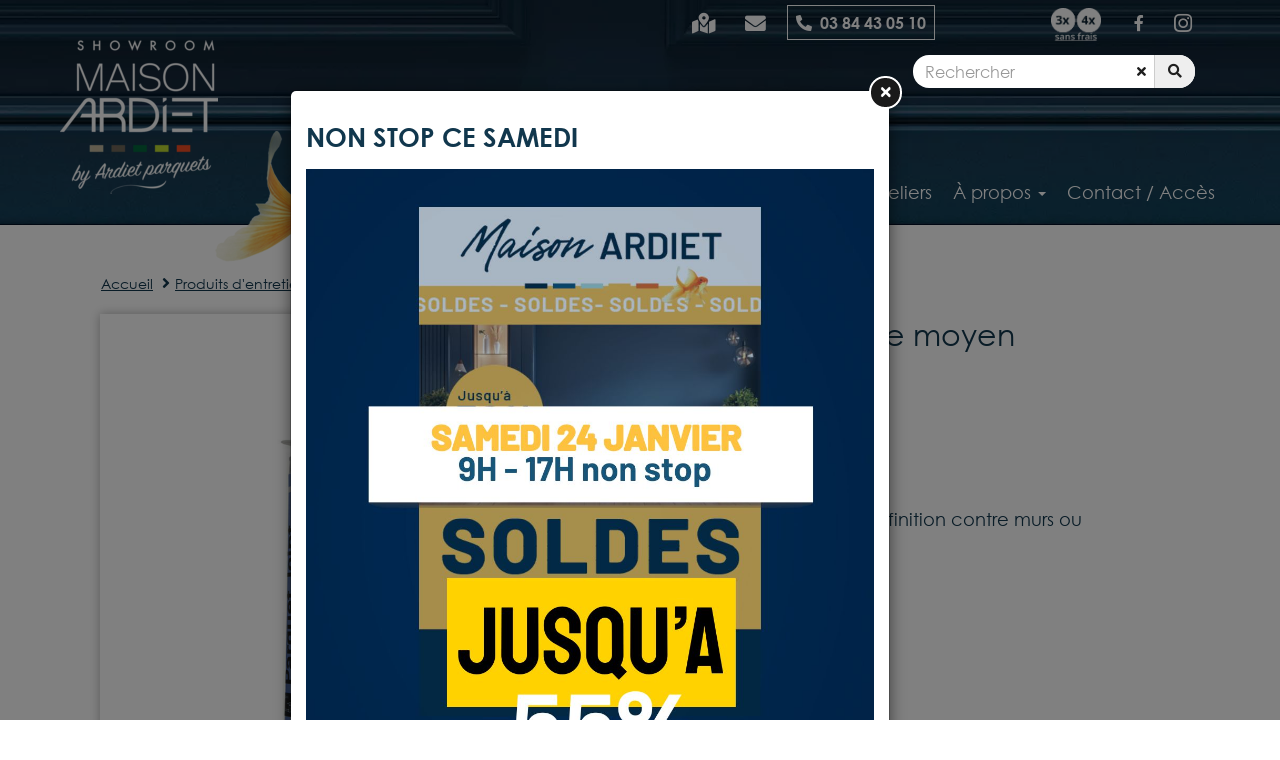

--- FILE ---
content_type: text/html; charset=utf-8
request_url: https://www.parquets-ardiet.com/gabarits/fr/templates/_includes/page-special-ajax.php
body_size: 980
content:
									<div id="page-15" class="page">
						<div class=" plr0">
									<div class="contenu">
					<table class="  table_normal " style="border-collapse: collapse; width: 100%; border-bottom: 1px solid #ccc;">
<tbody>
<tr>
<td style="width: 50%; background: url('../img/contenu/fond-pied-de-page.jpg') bottom left no-repeat;">
<p>&nbsp;</p>
<div class="row">
<table class="tableau-responsive tableau-responsive-custom" style="width: 100%;">
<tbody>
<tr valign="top">
<td class="col-md-5 col-xs-6 col-xxxs-12 mce-aide">
<p><img src="/vignettes/img/contenu/logo-bottom-png.webp" class=" logo " alt="" width="316" height="345"></p>
</td>
<td class="col-md-6 col-xs-6 col-xxxs-12 mce-aide">
<p><span style="color: #ffffff;">336 rue Louis Rémy</span></p>
<p><span style="color: #ffffff;">39570 MESSIA-SUR-SORNE</span></p>
<p>&nbsp;</p>
<p><span style="color: #ffffff;">Tél. : <a onclick="return gtag_report_conversion('tel:03 84 43 05 10');" href="tel:03 84 43 05 10" target="_self" style="color: #fff;">03 84 43 05 10</a><br></span></p>
<p>&nbsp;</p>
<p><a href="contact-acces.htm" target="_self" class="btn-defaut ">Contact par email</a></p>
<p>&nbsp;</p>
<p><span style="color: #ffffff;">	<!-- Badge Google Avis -->
	<div id="google-avis-badge" class="google-avis-badge-container" aria-label="Note Google de l'entreprise">
		<div class="google-avis-badge-inner">
			<div class="google-avis-badge-header">
				<div class="google-avis-badge-logo">
					<img src="/modules/google-avis/img/logo-g.png" width="20" />
				</div>
			</div>
			<div class="google-avis-badge-note-ligne">
				<span class="google-avis-badge-note-valeur" id="google-avis-badge-note-valeur">–</span>
				<div class="google-avis-badge-stars" id="google-avis-badge-stars">
					<!-- étoiles injectées en JS -->
				</div>
			</div>
			<div class="google-avis-badge-avis-ligne">
				<a href="#" id="google-avis-badge-lien-avis" class="google-avis-badge-lien-avis" target="_blank" rel="noopener">
					<span id="google-avis-badge-nombre-avis">– avis</span>
				</a>
			</div>
		</div>
	</div>

	<script src="/modules/google-avis/js/scripts-badge.js?1769008540"></script>
	<link href="/modules/google-avis/css/styles-badge.css?1769008540" rel="stylesheet" />
	</span></p>
</td>
<td class="col-md-1 col-xs-6 col-xxxs-12 mce-aide">
<p>&nbsp;</p>
<p><span style="color: #ffffff;"><a href="https://www.facebook.com/profile.php?id=61552355348392" target="_blank" rel="noopener noreferrer" style="color: #ffffff;"><span class="fab fa-facebook"><!-- --></span></a></span></p>
<p><span style="color: #ffffff;"><a href="https://www.instagram.com/ardiet_parquets/" target="_blank" rel="noopener noreferrer" style="color: #ffffff;"><span class="fab fa-instagram"><!-- --></span></a></span></p>
</td>
</tr>
</tbody>
</table>
</div>
</td>
<td style="width: 50%;">
<p><a href="/vignettes/medias/carte-acces-parquet-ardiet-jpg.webp" target="_blank" rel="noopener noreferrer"><img src="/vignettes/medias/carte-acces-parquet-ardiet-jpg.webp" caption="false" width="1500" height="514"></a></p>
</td>
</tr>
</tbody>
</table>
				</div>
								</div>
			</div>
									<div class="cb"></div>
				

--- FILE ---
content_type: text/html; charset=utf-8
request_url: https://www.parquets-ardiet.com/gabarits/fr/templates/_includes/page-special-ajax.php
body_size: 226
content:
									<div id="page-53" class="page">
						<div class=" plr0">
									<div class="contenu">
					<iframe src="https://www.google.com/maps/embed?pb=!1m14!1m8!1m3!1d113628.82743214398!2d5.447470130340706!3d46.6639086158861!3m2!1i1024!2i768!4f13.1!3m3!1m2!1s0x0%3A0x310462c0cb065944!2sArdiet%20Parquets!5e0!3m2!1sfr!2sfr!4v1665131832077!5m2!1sfr!2sfr" width="100%" height="400px" style="border:0;" allowfullscreen="" loading="lazy" referrerpolicy="no-referrer-when-downgrade"></iframe>				</div>
								</div>
			</div>
									<div class="cb"></div>
				

--- FILE ---
content_type: text/css
request_url: https://www.parquets-ardiet.com/modules/google-avis/css/styles-badge.css?1769008540
body_size: 673
content:
/* ---------- Badge Google Avis (position fixe en bas à droite) ---------- */

.google-avis-badge-container {
	/*
	position: fixed;
	right: 20px;
	bottom: 20px;
	*/
	display: inline-block;
	z-index: 9999;
	color: #222;
}

.google-avis-badge-inner {
	min-width: 140px;
	padding: 10px 14px 10px;
	border-radius: 12px;
	background: #ffffff;
	/* box-shadow: 0 8px 20px rgba(0,0,0,0.12); */
	text-align: center;
}

/* Logo Google 4 couleurs */
.google-avis-badge-header {
	display: flex;
	justify-content: center;
	margin-bottom: 6px;
}

.google-avis-badge-logo {
	position: relative;
	width: 20px;
	height: 20px;
	border-radius: 50%;
	display: flex;
	align-items: center;
	justify-content: center;
	flex-shrink: 0;
}

/* Ligne note + étoiles */
.google-avis-badge-note-ligne {
	display: flex;
	align-items: center;
	justify-content: center;
	gap: 6px;
	margin-bottom: 4px;
}

.google-avis-badge-note-valeur {
	font-weight: 700;
	font-size: 1.6em;
	transform: translateY(3px);
}

/* Étoiles */
.google-avis-badge-stars {
	display: flex;
	gap: 1px;
}

.google-avis-badge-star {
	position: relative;
	display: inline-block;
	font-size: 2em;
	/* line-height: 1; */
	color: #d0d4d8; /* fond "vide" */
}

.google-avis-badge-star-full {
	color: #ffb400;
}

.google-avis-badge-star-half {
	color: #d0d4d8;
}

.google-avis-badge-star-half span {
	position: absolute;
	left: 0;
	top: 0;
	width: 50%;
	overflow: hidden;
	color: #ffb400;
}

.google-avis-badge-star-partial {
	position: relative;
	display: inline-block;
	color: #d0d4d8; /* étoile vide */
}

.google-avis-badge-star-partial-fill {
	position: absolute;
	left: 0;
	top: 0;
	overflow: hidden;
	color: #ffb400; /* jaune */
	display: inline-block;
	white-space: nowrap;
}

/* Ligne "X avis" */
.google-avis-badge-avis-ligne {
	margin-top: 2px;
}

.google-avis-badge-lien-avis {
	font-size: 0.8em;
	color: #555;
	text-decoration: underline;
}

.google-avis-badge-lien-avis:hover {
	color: #000;
}

/* Optionnel : adaptation sur mobile */
@media (max-width: 600px) {
	.google-avis-badge-container {
		right: 10px;
		bottom: 10px;
	}

	.google-avis-badge-inner {
		padding: 8px 10px;
	}
}


--- FILE ---
content_type: application/javascript
request_url: https://www.parquets-ardiet.com/modules/google-avis/js/scripts-badge.js?1769008540
body_size: 812
content:
jQuery(function($) {

	// Crée le HTML des étoiles en fonction de la note (ex : 4.6 → 4 pleines + 1 demi)
	function GoogleAvisBadgeCreateStars(note) {
		var n = parseFloat(note) || 0;
		if (n < 0) n = 0;
		if (n > 5) n = 5;

		var full = Math.floor(n);      // nombre d’étoiles pleines
		var frac = n - full;           // partie décimale (0 à 1)
		var html = '';

		// Étoiles pleines
		for (var i = 1; i <= full; i++) {
			html += '<span class="google-avis-badge-star google-avis-badge-star-full">&#9733;</span>';
		}

		// Étoile partielle (si note décimale)
		if (frac > 0 && full < 5) {
			var percent = Math.round(frac * 100); // ex : 0.6 → 60%

			html +=
				'<span class="google-avis-badge-star google-avis-badge-star-partial">' +
					'<span class="google-avis-badge-star-partial-fill" style="width:' + percent + '%;">&#9733;</span>' +
					'&#9733;' +
				'</span>';

			full++; // on a ajouté une étoile
		}

		// Étoiles vides restantes
		for (var j = full + 1; j <= 5; j++) {
			html += '<span class="google-avis-badge-star">&#9733;</span>';
		}

		return html;
	}

	function GoogleAvisBadgeInit() {
		$.getJSON('/modules/google-avis/avis-google-json.php?_=' + Date.now(), function(data) {

			if (!data) {
				return;
			}

			// Note moyenne
			if (typeof data.note_moyenne !== 'undefined') {
				var note = parseFloat(data.note_moyenne) || 0;
				var noteAffichee = note.toFixed(1).replace('.', ','); // 4.6 → 4,6
				$('#google-avis-badge-note-valeur').text(noteAffichee);
				
				$('#google-avis-badge-stars').html(
					GoogleAvisBadgeCreateStars(note)
				);
			}

			// Nombre d'avis
			var nb = data.nombre_avis ? parseInt(data.nombre_avis, 10) : 0;
			if (nb < 0 || isNaN(nb)) nb = 0;
			$('#google-avis-badge-nombre-avis').text(nb + ' avis');

			// Lien vers la page Google Maps
			if (data.place_id) {
				var urlMaps = 'https://www.google.com/maps/place/?q=place_id:' + encodeURIComponent(data.place_id);
				$('#google-avis-badge-lien-avis').attr('href', urlMaps);
			}
		});
	}

	GoogleAvisBadgeInit();
});
